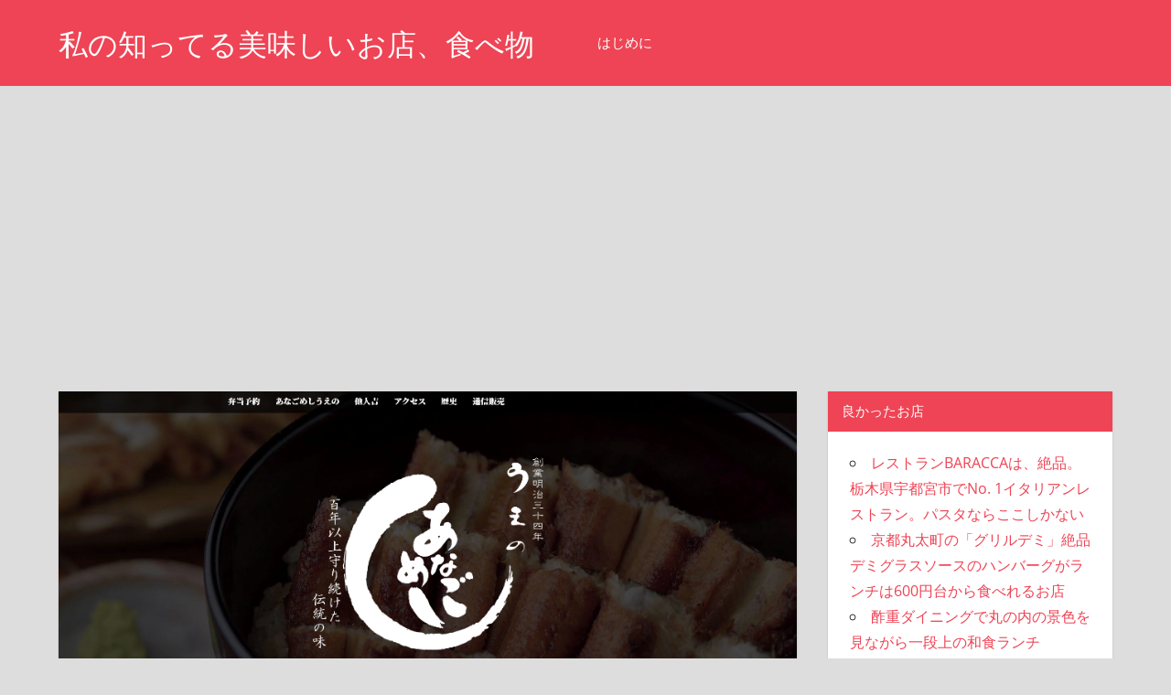

--- FILE ---
content_type: text/html; charset=UTF-8
request_url: https://meals4israel.org/archives/154.html
body_size: 9447
content:
<!DOCTYPE html>
<html lang="ja">

<head>
<meta charset="UTF-8">
<meta name="viewport" content="width=device-width, initial-scale=1">
<link rel="profile" href="http://gmpg.org/xfn/11">
<link rel="pingback" href="https://meals4israel.org/ml4r/xmlrpc.php">

  <title>「あなごめしうえの」広島県廿日市市宮島口にある並んででもでも食べたくなる、あなごめしの名店です</title>
  <meta name="description" content="県外の人を連れていくなら、広島県廿日市市宮島口にある「うえの」です。宮島といったらこのお店、という感じです。子供の頃から宮島に行くと親に連れて行ってもらっていました。広島で一番有名なお店かもしれません。"  />

<title>「あなごめしうえの」広島県廿日市市宮島口にある並んででもでも食べたくなる、あなごめしの名店です &#8211; 私の知ってる美味しいお店、食べ物</title>
<meta name='robots' content='max-image-preview:large' />
<link rel="alternate" type="application/rss+xml" title="私の知ってる美味しいお店、食べ物 &raquo; フィード" href="https://meals4israel.org/feed" />
<link rel="alternate" type="application/rss+xml" title="私の知ってる美味しいお店、食べ物 &raquo; コメントフィード" href="https://meals4israel.org/comments/feed" />
<link rel="alternate" title="oEmbed (JSON)" type="application/json+oembed" href="https://meals4israel.org/wp-json/oembed/1.0/embed?url=https%3A%2F%2Fmeals4israel.org%2Farchives%2F154.html" />
<link rel="alternate" title="oEmbed (XML)" type="text/xml+oembed" href="https://meals4israel.org/wp-json/oembed/1.0/embed?url=https%3A%2F%2Fmeals4israel.org%2Farchives%2F154.html&#038;format=xml" />
<style id='wp-img-auto-sizes-contain-inline-css' type='text/css'>
img:is([sizes=auto i],[sizes^="auto," i]){contain-intrinsic-size:3000px 1500px}
/*# sourceURL=wp-img-auto-sizes-contain-inline-css */
</style>
<link rel='stylesheet' id='napoli-theme-fonts-css' href='https://meals4israel.org/ml4r/wp-content/fonts/52e2c6cbce80006bb21fa0529763931b.css?ver=20201110' type='text/css' media='all' />
<style id='wp-emoji-styles-inline-css' type='text/css'>

	img.wp-smiley, img.emoji {
		display: inline !important;
		border: none !important;
		box-shadow: none !important;
		height: 1em !important;
		width: 1em !important;
		margin: 0 0.07em !important;
		vertical-align: -0.1em !important;
		background: none !important;
		padding: 0 !important;
	}
/*# sourceURL=wp-emoji-styles-inline-css */
</style>
<style id='wp-block-library-inline-css' type='text/css'>
:root{--wp-block-synced-color:#7a00df;--wp-block-synced-color--rgb:122,0,223;--wp-bound-block-color:var(--wp-block-synced-color);--wp-editor-canvas-background:#ddd;--wp-admin-theme-color:#007cba;--wp-admin-theme-color--rgb:0,124,186;--wp-admin-theme-color-darker-10:#006ba1;--wp-admin-theme-color-darker-10--rgb:0,107,160.5;--wp-admin-theme-color-darker-20:#005a87;--wp-admin-theme-color-darker-20--rgb:0,90,135;--wp-admin-border-width-focus:2px}@media (min-resolution:192dpi){:root{--wp-admin-border-width-focus:1.5px}}.wp-element-button{cursor:pointer}:root .has-very-light-gray-background-color{background-color:#eee}:root .has-very-dark-gray-background-color{background-color:#313131}:root .has-very-light-gray-color{color:#eee}:root .has-very-dark-gray-color{color:#313131}:root .has-vivid-green-cyan-to-vivid-cyan-blue-gradient-background{background:linear-gradient(135deg,#00d084,#0693e3)}:root .has-purple-crush-gradient-background{background:linear-gradient(135deg,#34e2e4,#4721fb 50%,#ab1dfe)}:root .has-hazy-dawn-gradient-background{background:linear-gradient(135deg,#faaca8,#dad0ec)}:root .has-subdued-olive-gradient-background{background:linear-gradient(135deg,#fafae1,#67a671)}:root .has-atomic-cream-gradient-background{background:linear-gradient(135deg,#fdd79a,#004a59)}:root .has-nightshade-gradient-background{background:linear-gradient(135deg,#330968,#31cdcf)}:root .has-midnight-gradient-background{background:linear-gradient(135deg,#020381,#2874fc)}:root{--wp--preset--font-size--normal:16px;--wp--preset--font-size--huge:42px}.has-regular-font-size{font-size:1em}.has-larger-font-size{font-size:2.625em}.has-normal-font-size{font-size:var(--wp--preset--font-size--normal)}.has-huge-font-size{font-size:var(--wp--preset--font-size--huge)}.has-text-align-center{text-align:center}.has-text-align-left{text-align:left}.has-text-align-right{text-align:right}.has-fit-text{white-space:nowrap!important}#end-resizable-editor-section{display:none}.aligncenter{clear:both}.items-justified-left{justify-content:flex-start}.items-justified-center{justify-content:center}.items-justified-right{justify-content:flex-end}.items-justified-space-between{justify-content:space-between}.screen-reader-text{border:0;clip-path:inset(50%);height:1px;margin:-1px;overflow:hidden;padding:0;position:absolute;width:1px;word-wrap:normal!important}.screen-reader-text:focus{background-color:#ddd;clip-path:none;color:#444;display:block;font-size:1em;height:auto;left:5px;line-height:normal;padding:15px 23px 14px;text-decoration:none;top:5px;width:auto;z-index:100000}html :where(.has-border-color){border-style:solid}html :where([style*=border-top-color]){border-top-style:solid}html :where([style*=border-right-color]){border-right-style:solid}html :where([style*=border-bottom-color]){border-bottom-style:solid}html :where([style*=border-left-color]){border-left-style:solid}html :where([style*=border-width]){border-style:solid}html :where([style*=border-top-width]){border-top-style:solid}html :where([style*=border-right-width]){border-right-style:solid}html :where([style*=border-bottom-width]){border-bottom-style:solid}html :where([style*=border-left-width]){border-left-style:solid}html :where(img[class*=wp-image-]){height:auto;max-width:100%}:where(figure){margin:0 0 1em}html :where(.is-position-sticky){--wp-admin--admin-bar--position-offset:var(--wp-admin--admin-bar--height,0px)}@media screen and (max-width:600px){html :where(.is-position-sticky){--wp-admin--admin-bar--position-offset:0px}}

/*# sourceURL=wp-block-library-inline-css */
</style><style id='global-styles-inline-css' type='text/css'>
:root{--wp--preset--aspect-ratio--square: 1;--wp--preset--aspect-ratio--4-3: 4/3;--wp--preset--aspect-ratio--3-4: 3/4;--wp--preset--aspect-ratio--3-2: 3/2;--wp--preset--aspect-ratio--2-3: 2/3;--wp--preset--aspect-ratio--16-9: 16/9;--wp--preset--aspect-ratio--9-16: 9/16;--wp--preset--color--black: #000000;--wp--preset--color--cyan-bluish-gray: #abb8c3;--wp--preset--color--white: #ffffff;--wp--preset--color--pale-pink: #f78da7;--wp--preset--color--vivid-red: #cf2e2e;--wp--preset--color--luminous-vivid-orange: #ff6900;--wp--preset--color--luminous-vivid-amber: #fcb900;--wp--preset--color--light-green-cyan: #7bdcb5;--wp--preset--color--vivid-green-cyan: #00d084;--wp--preset--color--pale-cyan-blue: #8ed1fc;--wp--preset--color--vivid-cyan-blue: #0693e3;--wp--preset--color--vivid-purple: #9b51e0;--wp--preset--color--primary: #ee4455;--wp--preset--color--secondary: #d52b3c;--wp--preset--color--tertiary: #bb1122;--wp--preset--color--accent: #4466ee;--wp--preset--color--highlight: #eee644;--wp--preset--color--light-gray: #e0e0e0;--wp--preset--color--gray: #999999;--wp--preset--color--dark-gray: #303030;--wp--preset--gradient--vivid-cyan-blue-to-vivid-purple: linear-gradient(135deg,rgb(6,147,227) 0%,rgb(155,81,224) 100%);--wp--preset--gradient--light-green-cyan-to-vivid-green-cyan: linear-gradient(135deg,rgb(122,220,180) 0%,rgb(0,208,130) 100%);--wp--preset--gradient--luminous-vivid-amber-to-luminous-vivid-orange: linear-gradient(135deg,rgb(252,185,0) 0%,rgb(255,105,0) 100%);--wp--preset--gradient--luminous-vivid-orange-to-vivid-red: linear-gradient(135deg,rgb(255,105,0) 0%,rgb(207,46,46) 100%);--wp--preset--gradient--very-light-gray-to-cyan-bluish-gray: linear-gradient(135deg,rgb(238,238,238) 0%,rgb(169,184,195) 100%);--wp--preset--gradient--cool-to-warm-spectrum: linear-gradient(135deg,rgb(74,234,220) 0%,rgb(151,120,209) 20%,rgb(207,42,186) 40%,rgb(238,44,130) 60%,rgb(251,105,98) 80%,rgb(254,248,76) 100%);--wp--preset--gradient--blush-light-purple: linear-gradient(135deg,rgb(255,206,236) 0%,rgb(152,150,240) 100%);--wp--preset--gradient--blush-bordeaux: linear-gradient(135deg,rgb(254,205,165) 0%,rgb(254,45,45) 50%,rgb(107,0,62) 100%);--wp--preset--gradient--luminous-dusk: linear-gradient(135deg,rgb(255,203,112) 0%,rgb(199,81,192) 50%,rgb(65,88,208) 100%);--wp--preset--gradient--pale-ocean: linear-gradient(135deg,rgb(255,245,203) 0%,rgb(182,227,212) 50%,rgb(51,167,181) 100%);--wp--preset--gradient--electric-grass: linear-gradient(135deg,rgb(202,248,128) 0%,rgb(113,206,126) 100%);--wp--preset--gradient--midnight: linear-gradient(135deg,rgb(2,3,129) 0%,rgb(40,116,252) 100%);--wp--preset--font-size--small: 13px;--wp--preset--font-size--medium: 20px;--wp--preset--font-size--large: 36px;--wp--preset--font-size--x-large: 42px;--wp--preset--spacing--20: 0.44rem;--wp--preset--spacing--30: 0.67rem;--wp--preset--spacing--40: 1rem;--wp--preset--spacing--50: 1.5rem;--wp--preset--spacing--60: 2.25rem;--wp--preset--spacing--70: 3.38rem;--wp--preset--spacing--80: 5.06rem;--wp--preset--shadow--natural: 6px 6px 9px rgba(0, 0, 0, 0.2);--wp--preset--shadow--deep: 12px 12px 50px rgba(0, 0, 0, 0.4);--wp--preset--shadow--sharp: 6px 6px 0px rgba(0, 0, 0, 0.2);--wp--preset--shadow--outlined: 6px 6px 0px -3px rgb(255, 255, 255), 6px 6px rgb(0, 0, 0);--wp--preset--shadow--crisp: 6px 6px 0px rgb(0, 0, 0);}:where(.is-layout-flex){gap: 0.5em;}:where(.is-layout-grid){gap: 0.5em;}body .is-layout-flex{display: flex;}.is-layout-flex{flex-wrap: wrap;align-items: center;}.is-layout-flex > :is(*, div){margin: 0;}body .is-layout-grid{display: grid;}.is-layout-grid > :is(*, div){margin: 0;}:where(.wp-block-columns.is-layout-flex){gap: 2em;}:where(.wp-block-columns.is-layout-grid){gap: 2em;}:where(.wp-block-post-template.is-layout-flex){gap: 1.25em;}:where(.wp-block-post-template.is-layout-grid){gap: 1.25em;}.has-black-color{color: var(--wp--preset--color--black) !important;}.has-cyan-bluish-gray-color{color: var(--wp--preset--color--cyan-bluish-gray) !important;}.has-white-color{color: var(--wp--preset--color--white) !important;}.has-pale-pink-color{color: var(--wp--preset--color--pale-pink) !important;}.has-vivid-red-color{color: var(--wp--preset--color--vivid-red) !important;}.has-luminous-vivid-orange-color{color: var(--wp--preset--color--luminous-vivid-orange) !important;}.has-luminous-vivid-amber-color{color: var(--wp--preset--color--luminous-vivid-amber) !important;}.has-light-green-cyan-color{color: var(--wp--preset--color--light-green-cyan) !important;}.has-vivid-green-cyan-color{color: var(--wp--preset--color--vivid-green-cyan) !important;}.has-pale-cyan-blue-color{color: var(--wp--preset--color--pale-cyan-blue) !important;}.has-vivid-cyan-blue-color{color: var(--wp--preset--color--vivid-cyan-blue) !important;}.has-vivid-purple-color{color: var(--wp--preset--color--vivid-purple) !important;}.has-black-background-color{background-color: var(--wp--preset--color--black) !important;}.has-cyan-bluish-gray-background-color{background-color: var(--wp--preset--color--cyan-bluish-gray) !important;}.has-white-background-color{background-color: var(--wp--preset--color--white) !important;}.has-pale-pink-background-color{background-color: var(--wp--preset--color--pale-pink) !important;}.has-vivid-red-background-color{background-color: var(--wp--preset--color--vivid-red) !important;}.has-luminous-vivid-orange-background-color{background-color: var(--wp--preset--color--luminous-vivid-orange) !important;}.has-luminous-vivid-amber-background-color{background-color: var(--wp--preset--color--luminous-vivid-amber) !important;}.has-light-green-cyan-background-color{background-color: var(--wp--preset--color--light-green-cyan) !important;}.has-vivid-green-cyan-background-color{background-color: var(--wp--preset--color--vivid-green-cyan) !important;}.has-pale-cyan-blue-background-color{background-color: var(--wp--preset--color--pale-cyan-blue) !important;}.has-vivid-cyan-blue-background-color{background-color: var(--wp--preset--color--vivid-cyan-blue) !important;}.has-vivid-purple-background-color{background-color: var(--wp--preset--color--vivid-purple) !important;}.has-black-border-color{border-color: var(--wp--preset--color--black) !important;}.has-cyan-bluish-gray-border-color{border-color: var(--wp--preset--color--cyan-bluish-gray) !important;}.has-white-border-color{border-color: var(--wp--preset--color--white) !important;}.has-pale-pink-border-color{border-color: var(--wp--preset--color--pale-pink) !important;}.has-vivid-red-border-color{border-color: var(--wp--preset--color--vivid-red) !important;}.has-luminous-vivid-orange-border-color{border-color: var(--wp--preset--color--luminous-vivid-orange) !important;}.has-luminous-vivid-amber-border-color{border-color: var(--wp--preset--color--luminous-vivid-amber) !important;}.has-light-green-cyan-border-color{border-color: var(--wp--preset--color--light-green-cyan) !important;}.has-vivid-green-cyan-border-color{border-color: var(--wp--preset--color--vivid-green-cyan) !important;}.has-pale-cyan-blue-border-color{border-color: var(--wp--preset--color--pale-cyan-blue) !important;}.has-vivid-cyan-blue-border-color{border-color: var(--wp--preset--color--vivid-cyan-blue) !important;}.has-vivid-purple-border-color{border-color: var(--wp--preset--color--vivid-purple) !important;}.has-vivid-cyan-blue-to-vivid-purple-gradient-background{background: var(--wp--preset--gradient--vivid-cyan-blue-to-vivid-purple) !important;}.has-light-green-cyan-to-vivid-green-cyan-gradient-background{background: var(--wp--preset--gradient--light-green-cyan-to-vivid-green-cyan) !important;}.has-luminous-vivid-amber-to-luminous-vivid-orange-gradient-background{background: var(--wp--preset--gradient--luminous-vivid-amber-to-luminous-vivid-orange) !important;}.has-luminous-vivid-orange-to-vivid-red-gradient-background{background: var(--wp--preset--gradient--luminous-vivid-orange-to-vivid-red) !important;}.has-very-light-gray-to-cyan-bluish-gray-gradient-background{background: var(--wp--preset--gradient--very-light-gray-to-cyan-bluish-gray) !important;}.has-cool-to-warm-spectrum-gradient-background{background: var(--wp--preset--gradient--cool-to-warm-spectrum) !important;}.has-blush-light-purple-gradient-background{background: var(--wp--preset--gradient--blush-light-purple) !important;}.has-blush-bordeaux-gradient-background{background: var(--wp--preset--gradient--blush-bordeaux) !important;}.has-luminous-dusk-gradient-background{background: var(--wp--preset--gradient--luminous-dusk) !important;}.has-pale-ocean-gradient-background{background: var(--wp--preset--gradient--pale-ocean) !important;}.has-electric-grass-gradient-background{background: var(--wp--preset--gradient--electric-grass) !important;}.has-midnight-gradient-background{background: var(--wp--preset--gradient--midnight) !important;}.has-small-font-size{font-size: var(--wp--preset--font-size--small) !important;}.has-medium-font-size{font-size: var(--wp--preset--font-size--medium) !important;}.has-large-font-size{font-size: var(--wp--preset--font-size--large) !important;}.has-x-large-font-size{font-size: var(--wp--preset--font-size--x-large) !important;}
/*# sourceURL=global-styles-inline-css */
</style>

<style id='classic-theme-styles-inline-css' type='text/css'>
/*! This file is auto-generated */
.wp-block-button__link{color:#fff;background-color:#32373c;border-radius:9999px;box-shadow:none;text-decoration:none;padding:calc(.667em + 2px) calc(1.333em + 2px);font-size:1.125em}.wp-block-file__button{background:#32373c;color:#fff;text-decoration:none}
/*# sourceURL=/wp-includes/css/classic-themes.min.css */
</style>
<link rel='stylesheet' id='napoli-stylesheet-css' href='https://meals4israel.org/ml4r/wp-content/themes/napoli/style.css?ver=2021.03.23.2.1.2' type='text/css' media='all' />
<style id='napoli-stylesheet-inline-css' type='text/css'>
.site-description { position: absolute; clip: rect(1px, 1px, 1px, 1px); width: 1px; height: 1px; overflow: hidden; }
/*# sourceURL=napoli-stylesheet-inline-css */
</style>
<link rel='stylesheet' id='napoli-safari-flexbox-fixes-css' href='https://meals4israel.org/ml4r/wp-content/themes/napoli/assets/css/safari-flexbox-fixes.css?ver=20200420' type='text/css' media='all' />
<link rel='stylesheet' id='genericons-css' href='https://meals4israel.org/ml4r/wp-content/themes/napoli/assets/genericons/genericons.css?ver=3.4.1' type='text/css' media='all' />
<script type="text/javascript" src="https://meals4israel.org/ml4r/wp-includes/js/jquery/jquery.min.js?ver=3.7.1" id="jquery-core-js"></script>
<script type="text/javascript" src="https://meals4israel.org/ml4r/wp-includes/js/jquery/jquery-migrate.min.js?ver=3.4.1" id="jquery-migrate-js"></script>
<script type="text/javascript" src="https://meals4israel.org/ml4r/wp-content/themes/napoli/assets/js/svgxuse.min.js?ver=1.2.6" id="svgxuse-js"></script>
<link rel="https://api.w.org/" href="https://meals4israel.org/wp-json/" /><link rel="alternate" title="JSON" type="application/json" href="https://meals4israel.org/wp-json/wp/v2/posts/154" /><link rel="EditURI" type="application/rsd+xml" title="RSD" href="https://meals4israel.org/ml4r/xmlrpc.php?rsd" />
<meta name="generator" content="WordPress 6.9" />
<link rel="canonical" href="https://meals4israel.org/archives/154.html" />
<link rel='shortlink' href='https://meals4israel.org/?p=154' />




<script async src="https://pagead2.googlesyndication.com/pagead/js/adsbygoogle.js?client=ca-pub-9618103165085418"
     crossorigin="anonymous"></script>


</head>

<body class="wp-singular post-template-default single single-post postid-154 single-format-standard wp-embed-responsive wp-theme-napoli post-layout-two-columns post-layout-columns">

	<div id="page" class="hfeed site">

		<a class="skip-link screen-reader-text" href="#content">コンテンツへスキップ</a>

		<header id="masthead" class="site-header clearfix" role="banner">

			<div class="header-main container clearfix">

				<div id="logo" class="site-branding clearfix">

										
			<p class="site-title"><a href="https://meals4israel.org/" rel="home">私の知ってる美味しいお店、食べ物</a></p>

							
			<p class="site-description">実際に食べた方々の美味しい物のご紹介です。あなたの地元のお店も教えてください。</p>

		
				</div><!-- .site-branding -->

				

	<button class="mobile-menu-toggle menu-toggle" aria-controls="primary-menu" aria-expanded="false" >
		<svg class="icon icon-menu" aria-hidden="true" role="img"> <use xlink:href="https://meals4israel.org/ml4r/wp-content/themes/napoli/assets/icons/genericons-neue.svg#menu"></use> </svg><svg class="icon icon-close" aria-hidden="true" role="img"> <use xlink:href="https://meals4israel.org/ml4r/wp-content/themes/napoli/assets/icons/genericons-neue.svg#close"></use> </svg>		<span class="menu-toggle-text screen-reader-text">Menu</span>
	</button>



	<div class="primary-navigation" >

		
			<nav id="site-navigation" class="main-navigation" role="navigation" aria-label="Primary Menu">

				<ul id="primary-menu" class="menu"><li id="menu-item-113" class="menu-item menu-item-type-custom menu-item-object-custom menu-item-113"><a href="/archives/1.html">はじめに</a></li>
</ul>			</nav><!-- #site-navigation -->

		
		
	</div><!-- .primary-navigation -->



			</div><!-- .header-main -->

			
		</header><!-- #masthead -->

		
		
		<div id="content" class="site-content container clearfix">

	<section id="primary" class="content-single content-area">
		<main id="main" class="site-main" role="main">

		<!--template-parts/content-single.php-->
<article id="post-154" class="post-154 post type-post status-publish format-standard has-post-thumbnail hentry category-1">

	<img width="960" height="960" src="https://meals4israel.org/ml4r/wp-content/uploads/2024/10/screencapture-anagomeshi-2024-10-03-14_30_58.png" class="attachment-full size-full wp-post-image" alt="広島県廿日市市宮島口にある「あなごめしうえの」" decoding="async" fetchpriority="high" srcset="https://meals4israel.org/ml4r/wp-content/uploads/2024/10/screencapture-anagomeshi-2024-10-03-14_30_58.png 960w, https://meals4israel.org/ml4r/wp-content/uploads/2024/10/screencapture-anagomeshi-2024-10-03-14_30_58-300x300.png 300w, https://meals4israel.org/ml4r/wp-content/uploads/2024/10/screencapture-anagomeshi-2024-10-03-14_30_58-150x150.png 150w, https://meals4israel.org/ml4r/wp-content/uploads/2024/10/screencapture-anagomeshi-2024-10-03-14_30_58-768x768.png 768w" sizes="(max-width: 960px) 100vw, 960px" />
	<div class="post-content clearfix">

		<header class="entry-header">

			<h1 class="entry-title">「あなごめしうえの」広島県廿日市市宮島口にある並んででもでも食べたくなる、あなごめしの名店です</h1>
		</header><!-- .entry-header -->

		<div class="entry-content clearfix">

			<p>県外の人を連れていくなら、広島県廿日市市宮島口にある「うえの」です。</p>
<p>宮島といったらこのお店、という感じです。</p>
<p>子供の頃から宮島に行くと親に連れて行ってもらっていました。</p>
<p>広島で一番有名なお店かもしれません。</p>
<h2>お昼時は行列ができるほど</h2>
<p>あなごめしがおいしいと評判のお店で、お昼時は行列ができるほどです。</p>
<p>すぐに買える持ち帰り弁当もあり、これはこれでおいしいのです。</p>
<p>が、ランチで利用するならお店で炊きたてのご飯で食べるのがおすすめです。</p>
<h3>2,160円の「特上」がおすすめ</h3>
<p>せっかくだから豪華に食べたいという人は2,160円の「特上」がおすすめです。</p>
<p>が、1,728円の「並」でも十分満足できます。</p>
<h3>ご飯が見えないくらいびっしりとあなご</h3>
<p>並でもご飯が見えないくらいびっしりとあなごが敷き詰められています。</p>
<p>あなごはふっくらというより、適度に引き締まっていて、しっかりとした味がします。</p>
<p>うなぎとは一味違うおいしさで、さっぱりめな味なので、こってり系が苦手な人でもおいしく食べられます。</p>
<h2>年配の方にもおすすめ。</h2>
<p>年配の方にもおすすめです。</p>
<p>ほんのり香ばしくて、お箸が進みます。</p>
<p>タレはあっさりめの味付けになっていて、食べやすくて飽きない味です。</p>
<p>濃い目の味付けではないから、あなごの味が楽しめるようになっています。</p>
<p>ごはんも少し硬めに炊かれていて、バランスが良いです。</p>
<p>並んででも食べたくなる名店です。</p>

			
		</div><!-- .entry-content -->

		<footer class="entry-footer">

			
		</footer><!-- .entry-footer -->

	</div>

	
	
	<nav class="navigation post-navigation" aria-label="投稿">
		<h2 class="screen-reader-text">投稿ナビゲーション</h2>
		<div class="nav-links"><div class="nav-previous"><a href="https://meals4israel.org/archives/153.html" rel="prev"><span class="nav-link-text">前の記事</span><h3 class="entry-title">秋田市にある「直食」は自然食を提供するお店で、ゆったりランチを楽しめます。</h3></a></div><div class="nav-next"><a href="https://meals4israel.org/archives/155.html" rel="next"><span class="nav-link-text">次の記事</span><h3 class="entry-title">京都の魏飯夷堂 三条店。点心の名店でいただく、￥1,000円（税別）のお得なランチ</h3></a></div></div>
	</nav>
	<div class="entry-meta clearfix"><span class="meta-date"><time class="entry-date published updated" datetime="2024-10-03T13:57:00+09:00">2024年10月03日</time></span><span class="meta-category"> <a href="https://meals4israel.org/archives/category/%e7%be%8e%e5%91%b3%e3%81%97%e3%81%84%e3%81%8a%e5%ba%97" rel="category tag">美味しいお店</a></span></div>
</article>

		</main><!-- #main -->
	</section><!-- #primary -->

	
	<section id="secondary" class="sidebar widget-area clearfix" role="complementary">

		
		<div class="widget-wrap"><aside id="recent-posts-2" class="widget widget_recent_entries clearfix">
		<div class="widget-header"><h3 class="widget-title">良かったお店</h3></div>
		<ul>
											<li>
					<a href="https://meals4israel.org/archives/223.html">レストランBARACCAは、絶品。栃木県宇都宮市でNo. 1イタリアンレストラン。パスタならここしかない</a>
									</li>
											<li>
					<a href="https://meals4israel.org/archives/157.html">京都丸太町の「グリルデミ」絶品デミグラスソースのハンバーグがランチは600円台から食べれるお店</a>
									</li>
											<li>
					<a href="https://meals4israel.org/archives/156.html">酢重ダイニングで丸の内の景色を見ながら一段上の和食ランチ</a>
									</li>
											<li>
					<a href="https://meals4israel.org/archives/155.html">京都の魏飯夷堂 三条店。点心の名店でいただく、￥1,000円（税別）のお得なランチ</a>
									</li>
											<li>
					<a href="https://meals4israel.org/archives/154.html" aria-current="page">「あなごめしうえの」広島県廿日市市宮島口にある並んででもでも食べたくなる、あなごめしの名店です</a>
									</li>
											<li>
					<a href="https://meals4israel.org/archives/153.html">秋田市にある「直食」は自然食を提供するお店で、ゆったりランチを楽しめます。</a>
									</li>
											<li>
					<a href="https://meals4israel.org/archives/152.html">「シェ・トト」は、名古屋市新栄町にある気軽に入れるフレンチレストラン</a>
									</li>
											<li>
					<a href="https://meals4israel.org/archives/151.html">浅草に来たという雰囲気を味わえるランチを食べる「正ちゃん」</a>
									</li>
											<li>
					<a href="https://meals4israel.org/archives/150.html">「ムーチョ　モダンメキシカーノ」東京で美味しいタコスを食べられるランチのお店を発見</a>
									</li>
											<li>
					<a href="https://meals4israel.org/archives/149.html">広島市中区八丁堀の「ル・トリスケル」ここぞ！という時に利用したい、本格的なフレンチが楽しめるレストラン</a>
									</li>
											<li>
					<a href="https://meals4israel.org/archives/148.html">名古屋市の「ヴァガボンド」、コストパフォーマンスに優れた稀有なフレンチレストラン。</a>
									</li>
					</ul>

		</aside></div><div class="widget-wrap"><aside id="nav_menu-5" class="widget widget_nav_menu clearfix"><div class="widget-header"><h3 class="widget-title">良い品・良い店情報</h3></div><div class="menu-%e3%81%8a%e8%96%a6%e3%82%81%e3%81%ae%e3%81%8a%e5%ba%97-container"><ul id="menu-%e3%81%8a%e8%96%a6%e3%82%81%e3%81%ae%e3%81%8a%e5%ba%97" class="menu"><li id="menu-item-240" class="menu-item menu-item-type-custom menu-item-object-custom menu-item-240"><a href="https://iine-no-singu.com/">いいね！の寝具、マットレスついてのブログ</a></li>
<li id="menu-item-262" class="menu-item menu-item-type-custom menu-item-object-custom menu-item-262"><a href="https://with-ehon.life/">絵本と一緒の生活</a></li>
<li id="menu-item-288" class="menu-item menu-item-type-custom menu-item-object-custom menu-item-288"><a href="https://tanjyoubi-present.info/">誕生日プレゼント情報</a></li>
</ul></div></aside></div><div class="widget-wrap"><aside id="nav_menu-3" class="widget widget_nav_menu clearfix"><div class="widget-header"><h3 class="widget-title">このブログについて</h3></div><div class="menu-%e3%81%93%e3%81%ae%e3%83%96%e3%83%ad%e3%82%b0%e3%81%ab%e3%81%a4%e3%81%84%e3%81%a6-container"><ul id="menu-%e3%81%93%e3%81%ae%e3%83%96%e3%83%ad%e3%82%b0%e3%81%ab%e3%81%a4%e3%81%84%e3%81%a6" class="menu"><li class="menu-item menu-item-type-custom menu-item-object-custom menu-item-113"><a href="/archives/1.html">はじめに</a></li>
</ul></div></aside></div><div class="widget-wrap"><aside id="search-2" class="widget widget_search clearfix">
<form role="search" method="get" class="search-form" action="https://meals4israel.org/">
	<label>
		<span class="screen-reader-text">検索対象:</span>
		<input type="search" class="search-field"
			placeholder="検索&hellip;"
			value="" name="s"
			title="検索対象:" />
	</label>
	<button type="submit" class="search-submit">
		<span class="genericon-search"></span>
		<span class="screen-reader-text">検索</span>
	</button>
</form>
</aside></div>
	</section><!-- #secondary -->



	</div><!-- #content -->

	
	<div id="footer" class="footer-wrap">

		<footer id="colophon" class="site-footer container clearfix" role="contentinfo">

			
			<div id="footer-text" class="site-info">
				
	<span class="credit-link">
		WordPress Theme: Napoli by <a href="https://themezee.com/" target="_blank" rel="nofollow">ThemeZee</a>.	</span>

				</div><!-- .site-info -->

		</footer><!-- #colophon -->

	</div>

</div><!-- #page -->

<script type="speculationrules">
{"prefetch":[{"source":"document","where":{"and":[{"href_matches":"/*"},{"not":{"href_matches":["/ml4r/wp-*.php","/ml4r/wp-admin/*","/ml4r/wp-content/uploads/*","/ml4r/wp-content/*","/ml4r/wp-content/plugins/*","/ml4r/wp-content/themes/napoli/*","/*\\?(.+)"]}},{"not":{"selector_matches":"a[rel~=\"nofollow\"]"}},{"not":{"selector_matches":".no-prefetch, .no-prefetch a"}}]},"eagerness":"conservative"}]}
</script>
<script type="text/javascript" id="napoli-navigation-js-extra">
/* <![CDATA[ */
var napoliScreenReaderText = {"expand":"Expand child menu","collapse":"Collapse child menu","icon":"\u003Csvg class=\"icon icon-expand\" aria-hidden=\"true\" role=\"img\"\u003E \u003Cuse xlink:href=\"https://meals4israel.org/ml4r/wp-content/themes/napoli/assets/icons/genericons-neue.svg#expand\"\u003E\u003C/use\u003E \u003C/svg\u003E"};
//# sourceURL=napoli-navigation-js-extra
/* ]]> */
</script>
<script type="text/javascript" src="https://meals4israel.org/ml4r/wp-content/themes/napoli/assets/js/navigation.min.js?ver=20200822" id="napoli-navigation-js"></script>
<script id="wp-emoji-settings" type="application/json">
{"baseUrl":"https://s.w.org/images/core/emoji/17.0.2/72x72/","ext":".png","svgUrl":"https://s.w.org/images/core/emoji/17.0.2/svg/","svgExt":".svg","source":{"concatemoji":"https://meals4israel.org/ml4r/wp-includes/js/wp-emoji-release.min.js?ver=6.9"}}
</script>
<script type="module">
/* <![CDATA[ */
/*! This file is auto-generated */
const a=JSON.parse(document.getElementById("wp-emoji-settings").textContent),o=(window._wpemojiSettings=a,"wpEmojiSettingsSupports"),s=["flag","emoji"];function i(e){try{var t={supportTests:e,timestamp:(new Date).valueOf()};sessionStorage.setItem(o,JSON.stringify(t))}catch(e){}}function c(e,t,n){e.clearRect(0,0,e.canvas.width,e.canvas.height),e.fillText(t,0,0);t=new Uint32Array(e.getImageData(0,0,e.canvas.width,e.canvas.height).data);e.clearRect(0,0,e.canvas.width,e.canvas.height),e.fillText(n,0,0);const a=new Uint32Array(e.getImageData(0,0,e.canvas.width,e.canvas.height).data);return t.every((e,t)=>e===a[t])}function p(e,t){e.clearRect(0,0,e.canvas.width,e.canvas.height),e.fillText(t,0,0);var n=e.getImageData(16,16,1,1);for(let e=0;e<n.data.length;e++)if(0!==n.data[e])return!1;return!0}function u(e,t,n,a){switch(t){case"flag":return n(e,"\ud83c\udff3\ufe0f\u200d\u26a7\ufe0f","\ud83c\udff3\ufe0f\u200b\u26a7\ufe0f")?!1:!n(e,"\ud83c\udde8\ud83c\uddf6","\ud83c\udde8\u200b\ud83c\uddf6")&&!n(e,"\ud83c\udff4\udb40\udc67\udb40\udc62\udb40\udc65\udb40\udc6e\udb40\udc67\udb40\udc7f","\ud83c\udff4\u200b\udb40\udc67\u200b\udb40\udc62\u200b\udb40\udc65\u200b\udb40\udc6e\u200b\udb40\udc67\u200b\udb40\udc7f");case"emoji":return!a(e,"\ud83e\u1fac8")}return!1}function f(e,t,n,a){let r;const o=(r="undefined"!=typeof WorkerGlobalScope&&self instanceof WorkerGlobalScope?new OffscreenCanvas(300,150):document.createElement("canvas")).getContext("2d",{willReadFrequently:!0}),s=(o.textBaseline="top",o.font="600 32px Arial",{});return e.forEach(e=>{s[e]=t(o,e,n,a)}),s}function r(e){var t=document.createElement("script");t.src=e,t.defer=!0,document.head.appendChild(t)}a.supports={everything:!0,everythingExceptFlag:!0},new Promise(t=>{let n=function(){try{var e=JSON.parse(sessionStorage.getItem(o));if("object"==typeof e&&"number"==typeof e.timestamp&&(new Date).valueOf()<e.timestamp+604800&&"object"==typeof e.supportTests)return e.supportTests}catch(e){}return null}();if(!n){if("undefined"!=typeof Worker&&"undefined"!=typeof OffscreenCanvas&&"undefined"!=typeof URL&&URL.createObjectURL&&"undefined"!=typeof Blob)try{var e="postMessage("+f.toString()+"("+[JSON.stringify(s),u.toString(),c.toString(),p.toString()].join(",")+"));",a=new Blob([e],{type:"text/javascript"});const r=new Worker(URL.createObjectURL(a),{name:"wpTestEmojiSupports"});return void(r.onmessage=e=>{i(n=e.data),r.terminate(),t(n)})}catch(e){}i(n=f(s,u,c,p))}t(n)}).then(e=>{for(const n in e)a.supports[n]=e[n],a.supports.everything=a.supports.everything&&a.supports[n],"flag"!==n&&(a.supports.everythingExceptFlag=a.supports.everythingExceptFlag&&a.supports[n]);var t;a.supports.everythingExceptFlag=a.supports.everythingExceptFlag&&!a.supports.flag,a.supports.everything||((t=a.source||{}).concatemoji?r(t.concatemoji):t.wpemoji&&t.twemoji&&(r(t.twemoji),r(t.wpemoji)))});
//# sourceURL=https://meals4israel.org/ml4r/wp-includes/js/wp-emoji-loader.min.js
/* ]]> */
</script>

</body>
</html>


--- FILE ---
content_type: text/html; charset=utf-8
request_url: https://www.google.com/recaptcha/api2/aframe
body_size: 263
content:
<!DOCTYPE HTML><html><head><meta http-equiv="content-type" content="text/html; charset=UTF-8"></head><body><script nonce="1PWt_K2dKi0TrKMQKN2jow">/** Anti-fraud and anti-abuse applications only. See google.com/recaptcha */ try{var clients={'sodar':'https://pagead2.googlesyndication.com/pagead/sodar?'};window.addEventListener("message",function(a){try{if(a.source===window.parent){var b=JSON.parse(a.data);var c=clients[b['id']];if(c){var d=document.createElement('img');d.src=c+b['params']+'&rc='+(localStorage.getItem("rc::a")?sessionStorage.getItem("rc::b"):"");window.document.body.appendChild(d);sessionStorage.setItem("rc::e",parseInt(sessionStorage.getItem("rc::e")||0)+1);localStorage.setItem("rc::h",'1770100770920');}}}catch(b){}});window.parent.postMessage("_grecaptcha_ready", "*");}catch(b){}</script></body></html>